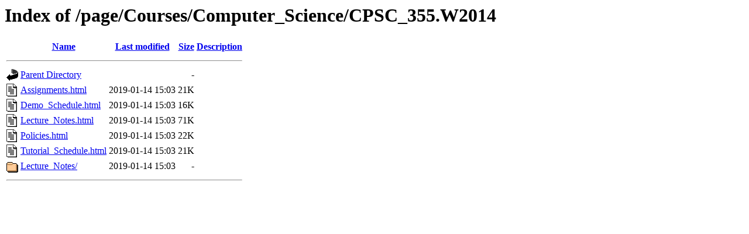

--- FILE ---
content_type: text/html;charset=ISO-8859-1
request_url: https://wiki.ucalgary.ca/page/Courses/Computer_Science/CPSC_355.W2014/?C=M;O=A
body_size: 2090
content:
<!DOCTYPE HTML PUBLIC "-//W3C//DTD HTML 3.2 Final//EN">
<html>
 <head>
  <title>Index of /page/Courses/Computer_Science/CPSC_355.W2014</title>
 </head>
 <body>
<h1>Index of /page/Courses/Computer_Science/CPSC_355.W2014</h1>
  <table>
   <tr><th valign="top"><img src="/icons/blank.gif" alt="[ICO]"></th><th><a href="?C=N;O=A">Name</a></th><th><a href="?C=M;O=D">Last modified</a></th><th><a href="?C=S;O=A">Size</a></th><th><a href="?C=D;O=A">Description</a></th></tr>
   <tr><th colspan="5"><hr></th></tr>
<tr><td valign="top"><img src="/icons/back.gif" alt="[PARENTDIR]"></td><td><a href="/page/Courses/Computer_Science/">Parent Directory</a>       </td><td>&nbsp;</td><td align="right">  - </td><td>&nbsp;</td></tr>
<tr><td valign="top"><img src="/icons/text.gif" alt="[TXT]"></td><td><a href="Assignments.html">Assignments.html</a>       </td><td align="right">2019-01-14 15:03  </td><td align="right"> 21K</td><td>&nbsp;</td></tr>
<tr><td valign="top"><img src="/icons/text.gif" alt="[TXT]"></td><td><a href="Demo_Schedule.html">Demo_Schedule.html</a>     </td><td align="right">2019-01-14 15:03  </td><td align="right"> 16K</td><td>&nbsp;</td></tr>
<tr><td valign="top"><img src="/icons/text.gif" alt="[TXT]"></td><td><a href="Lecture_Notes.html">Lecture_Notes.html</a>     </td><td align="right">2019-01-14 15:03  </td><td align="right"> 71K</td><td>&nbsp;</td></tr>
<tr><td valign="top"><img src="/icons/text.gif" alt="[TXT]"></td><td><a href="Policies.html">Policies.html</a>          </td><td align="right">2019-01-14 15:03  </td><td align="right"> 22K</td><td>&nbsp;</td></tr>
<tr><td valign="top"><img src="/icons/text.gif" alt="[TXT]"></td><td><a href="Tutorial_Schedule.html">Tutorial_Schedule.html</a> </td><td align="right">2019-01-14 15:03  </td><td align="right"> 21K</td><td>&nbsp;</td></tr>
<tr><td valign="top"><img src="/icons/folder.gif" alt="[DIR]"></td><td><a href="Lecture_Notes/">Lecture_Notes/</a>         </td><td align="right">2019-01-14 15:03  </td><td align="right">  - </td><td>&nbsp;</td></tr>
   <tr><th colspan="5"><hr></th></tr>
</table>
</body></html>
